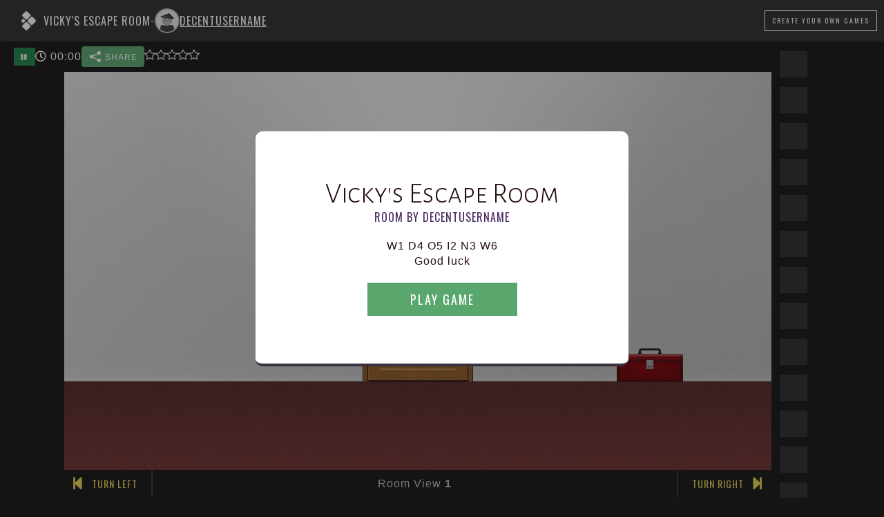

--- FILE ---
content_type: text/html; charset=UTF-8
request_url: https://roomescapemaker.com/u/DecentUsername/vic
body_size: 7892
content:
<!DOCTYPE html>
<html lang="en">
	<head>
		
		<!-- Global site tag (gtag.js) - Google Analytics -->		<!-- <script async src="https://www.googletagmanager.com/gtag/js?id=UA-190024924-1"></script>
		<script>
		window.dataLayer = window.dataLayer || [];
		function gtag(){dataLayer.push(arguments);}
		gtag('js', new Date());
		gtag('config', 'UA-190024924-1');
		</script> -->

		<!-- Global site tag (gtag.js) - Google Analytics GA4 -->		<script async src="https://www.googletagmanager.com/gtag/js?id=G-VDWCDGF89T"></script>
		<script>window.dataLayer = window.dataLayer || [];
		function gtag(){dataLayer.push(arguments);}
		gtag('js', new Date());
		gtag('config', 'G-VDWCDGF89T');
		</script>

		
		<!-- Google Tag Manager -->
		<script>(function(w,d,s,l,i){w[l]=w[l]||[];w[l].push({'gtm.start':
		new Date().getTime(),event:'gtm.js'});var f=d.getElementsByTagName(s)[0],
		j=d.createElement(s),dl=l!='dataLayer'?'&l='+l:'';j.async=true;j.src=
		'https://www.googletagmanager.com/gtm.js?id='+i+dl;f.parentNode.insertBefore(j,f);
		})(window,document,'script','dataLayer','GTM-KCVJJJ8');</script>
		<!-- End Google Tag Manager -->

		<!-- Facebook Pixel Code --><!-- End Facebook Pixel Code -->

		
		<title>Vicky&#039;s Escape Room - Room Escape Game by DecentUsername</title>
		<meta charset="UTF-8">
		<meta name="viewport" content="width=device-width, initial-scale=1.0">
		<meta name="description" content="W1  D4  O5  I2  N3  W6Good luck">
		<meta name="keywords" content="Escape Game, Escape Room, Game Design, Game Editor, Game Maker">
		
		<meta property="og:type" content="game" />
		<meta property="og:title" content="Vicky&#039;s Escape Room" />
		<meta property="og:description" content="W1  D4  O5  I2  N3  W6Good luck" />
		<meta property="og:url" content="https://roomescapemaker.com/u/DecentUsername/vic" />
		<meta property="og:image" content="https://roomescapemaker.com/images/game/screenshot/DecentUsername-vic.jpg" />
		<meta property="og:site_name" content="ROOM ESCAPE MAKER" />

		<meta property="fb:admins" content="629874138" />
		<meta property="fb:app_id" content="416997795823430" />
		
		<meta itemprop="name" content="Vicky&#039;s Escape Room - Room Escape Game by DecentUsername">
		<meta itemprop="description" content="W1  D4  O5  I2  N3  W6Good luck">
		<meta itemprop="image" content="https://roomescapemaker.com/images/game/screenshot/DecentUsername-vic.jpg">

		<link rel="apple-touch-icon" href="https://roomescapemaker.com/apple-touch-icon.png">
		<link rel="icon" type="image/png" sizes="32x32" href="https://roomescapemaker.com/favicon-32x32.png">
		<link rel="icon" type="image/png" sizes="16x16" href="https://roomescapemaker.com/favicon-16x16.png">
		<link rel="manifest" href="https://roomescapemaker.com/site.webmanifest">
		<link rel="sitemap" type="application/xml" title="Sitemap" href="https://roomescapemaker.com/sitemap.xml" />
		<link rel="mask-icon" href="https://roomescapemaker.com/safari-pinned-tab.svg" color="#221f24">
		<meta name="msapplication-TileColor" content="#ffffff">
		<meta name="theme-color" content="#ffffff">
		<link rel="preconnect" href="https://fonts.googleapis.com">
		<link rel="preconnect" href="https://fonts.gstatic.com" crossorigin>
		<link href="https://fonts.googleapis.com/css2?family=Alegreya+Sans+SC:wght@300&family=Oswald:wght@300;400&display=swap" rel="stylesheet">
		<link rel="stylesheet" href="https://roomescapemaker.com/css/font-awesome/all.min.css">
		<link rel="stylesheet" href="https://roomescapemaker.com/css/main-1.71.min.css">
		<link rel="stylesheet" href="https://roomescapemaker.com/css/game-1.27.min.css">
		<script src="https://roomescapemaker.com/js/jquery-3.5.1.min.js"></script>
		<script src="https://roomescapemaker.com/js/jquery-ui.min.js"></script>
		<script src="https://roomescapemaker.com/js/fabric.min.js"></script>
		<script src="https://roomescapemaker.com/js/party.min.js"></script>
		<script src="https://roomescapemaker.com/js/main-1.69.min.js"></script>
		<script src="https://roomescapemaker.com/js/game-1.50.min.js"></script>
	</head>
	<body>
		<!-- Google Tag Manager (noscript) -->
		<noscript><iframe src="https://www.googletagmanager.com/ns.html?id=GTM-KCVJJJ8"
		height="0" width="0" style="display:none;visibility:hidden"></iframe></noscript>
		<!-- End Google Tag Manager (noscript) -->

	
		<script>
			if (	( /MSIE 9/i.test(navigator.userAgent) ) || // It's IE 9
					( /MSIE 10/i.test(navigator.userAgent) ) || // It's IE 10
					( /rv:11.0/i.test(navigator.userAgent) ) || // It's IE 11
					( navigator.userAgent == 'Mozilla/5.0 (Windows NT 6.2; WOW64) AppleWebKit/534.57.2 (KHTML, like Gecko) Version/5.1.7 Safari/534.57.2' ) ) { // Latest Windows Safari Version

				window.location = window.location.origin + "/browser-support";
			}
		</script>
		<header>
			<div class="header-content">
				<div class="header-tab" onclick="$('header').toggleClass('displayed');">
					<i class="icon-up fas fa-chevron-up"></i>
					<i class="icon-down fas fa-chevron-down"></i>
				</div>
				<div class="main-game-info">
					<h1>
						<a href="https://roomescapemaker.com/">
							<img src="https://roomescapemaker.com/images/room-escape-maker-logo-60-white.png" alt="" title="ROOM ESCAPE MAKER" />
						</a>						
					<span id="game-title">Vicky&#039;s Escape Room</span>
					</h1>
					<span>-</span>
					<h2>						<span class="creator-inline-preview">
							<a href="https://roomescapemaker.com/u/DecentUsername">
								<span class="avatar x-small">
									<img alt="DecentUsername" src="https://roomescapemaker.com/images/avatar/2020-first-series/beginner.jpg">
								</span>
								<span class="username-container">DecentUsername</span>
							</a>						</span>
					</h2>
				</div>
				<div class="connection-container">
					<a href="https://roomescapemaker.com/" class='button light transparent'><span>Create<span class="hidden-phone"> Your Own Games</span></span></a>
				</div>
				</div>
			</div>
			<div id="info-container">
				<div class="content">
					<div class="message"></div>
					<div id="game-info">
						<div id="game-meta"><div id="game-sharer"><div class="sharers-content"><div class='text-no-wrap copy-sharer-btn-container resp-sharing-button__link' onclick="copyToClipboard( $(this), 'roomescapemaker.com/u/DecentUsername/vic');" style='display: none;' ><div class="copy-text tooltip resp-sharing-button resp-sharing-button--copy resp-sharing-button--medium"><div class="resp-sharing-button__icon resp-sharing-button__icon--solidcircle"><svg xmlns="https://www.w3.org/2000/svg" x="0px" y="0px" width="100" height="100" viewBox="0 0 30 30"><path d="M 23 3 A 4 4 0 0 0 19 7 A 4 4 0 0 0 19.09375 7.8359375 L 10.011719 12.376953 A 4 4 0 0 0 7 11 A 4 4 0 0 0 3 15 A 4 4 0 0 0 7 19 A 4 4 0 0 0 10.013672 17.625 L 19.089844 22.164062 A 4 4 0 0 0 19 23 A 4 4 0 0 0 23 27 A 4 4 0 0 0 27 23 A 4 4 0 0 0 23 19 A 4 4 0 0 0 19.986328 20.375 L 10.910156 15.835938 A 4 4 0 0 0 11 15 A 4 4 0 0 0 10.90625 14.166016 L 19.988281 9.625 A 4 4 0 0 0 23 11 A 4 4 0 0 0 27 7 A 4 4 0 0 0 23 3 z"></path></svg> SHARE<span class="tooltip-text"><span class="copy-text">Copy To Clipboard</span></span></div></div><div class="copied-text tooltip resp-sharing-button resp-sharing-button--copy resp-sharing-button--medium"><div class="resp-sharing-button__icon resp-sharing-button__icon--solidcircle"><svg xmlns="https://www.w3.org/2000/svg" x="0px" y="0px" width="100" height="100" viewBox="0 0 24 24"><path d="M 19.980469 5.9902344 A 1.0001 1.0001 0 0 0 19.292969 6.2929688 L 9 16.585938 L 5.7070312 13.292969 A 1.0001 1.0001 0 1 0 4.2929688 14.707031 L 8.2929688 18.707031 A 1.0001 1.0001 0 0 0 9.7070312 18.707031 L 20.707031 7.7070312 A 1.0001 1.0001 0 0 0 19.980469 5.9902344 z"></path></svg> COPIED<span class="tooltip-text"><span class="copied-text">Copied To Clipboard</span></span></div></div></div><div class='text-no-wrap browser-sharer-btn-container resp-sharing-button__link' data-sharer-title="Vicky&#039;s Escape Room" data-sharer-text="" data-sharer-url="/u/DecentUsername/vic" onclick="browserShare( $(this), $(this).attr('data-sharer-title'), $(this).attr('data-sharer-text'), $(this).attr('data-sharer-url') );"><div class="resp-sharing-button resp-sharing-button--copy resp-sharing-button--medium"><div class="resp-sharing-button__icon resp-sharing-button__icon--solidcircle"><svg xmlns="https://www.w3.org/2000/svg" x="0px" y="0px" width="100" height="100" viewBox="0 0 30 30"><path d="M 23 3 A 4 4 0 0 0 19 7 A 4 4 0 0 0 19.09375 7.8359375 L 10.011719 12.376953 A 4 4 0 0 0 7 11 A 4 4 0 0 0 3 15 A 4 4 0 0 0 7 19 A 4 4 0 0 0 10.013672 17.625 L 19.089844 22.164062 A 4 4 0 0 0 19 23 A 4 4 0 0 0 23 27 A 4 4 0 0 0 27 23 A 4 4 0 0 0 23 19 A 4 4 0 0 0 19.986328 20.375 L 10.910156 15.835938 A 4 4 0 0 0 11 15 A 4 4 0 0 0 10.90625 14.166016 L 19.988281 9.625 A 4 4 0 0 0 23 11 A 4 4 0 0 0 27 7 A 4 4 0 0 0 23 3 z"></path></svg> SHARE</div></div></div></div></div><div id="game-votes"><span class="stars tooltip "><svg xmlns="https://www.w3.org/2000/svg" width="16" height="16" fill="currentColor" viewBox="0 0 16 16"><path d="M2.866 14.85c-.078.444.36.791.746.593l4.39-2.256 4.389 2.256c.386.198.824-.149.746-.592l-.83-4.73 3.522-3.356c.33-.314.16-.888-.282-.95l-4.898-.696L8.465.792a.513.513 0 0 0-.927 0L5.354 5.12l-4.898.696c-.441.062-.612.636-.283.95l3.523 3.356-.83 4.73zm4.905-2.767-3.686 1.894.694-3.957a.565.565 0 0 0-.163-.505L1.71 6.745l4.052-.576a.525.525 0 0 0 .393-.288L8 2.223l1.847 3.658a.525.525 0 0 0 .393.288l4.052.575-2.906 2.77a.565.565 0 0 0-.163.506l.694 3.957-3.686-1.894a.503.503 0 0 0-.461 0z"/></svg><svg xmlns="https://www.w3.org/2000/svg" width="16" height="16" fill="currentColor" viewBox="0 0 16 16"><path d="M2.866 14.85c-.078.444.36.791.746.593l4.39-2.256 4.389 2.256c.386.198.824-.149.746-.592l-.83-4.73 3.522-3.356c.33-.314.16-.888-.282-.95l-4.898-.696L8.465.792a.513.513 0 0 0-.927 0L5.354 5.12l-4.898.696c-.441.062-.612.636-.283.95l3.523 3.356-.83 4.73zm4.905-2.767-3.686 1.894.694-3.957a.565.565 0 0 0-.163-.505L1.71 6.745l4.052-.576a.525.525 0 0 0 .393-.288L8 2.223l1.847 3.658a.525.525 0 0 0 .393.288l4.052.575-2.906 2.77a.565.565 0 0 0-.163.506l.694 3.957-3.686-1.894a.503.503 0 0 0-.461 0z"/></svg><svg xmlns="https://www.w3.org/2000/svg" width="16" height="16" fill="currentColor" viewBox="0 0 16 16"><path d="M2.866 14.85c-.078.444.36.791.746.593l4.39-2.256 4.389 2.256c.386.198.824-.149.746-.592l-.83-4.73 3.522-3.356c.33-.314.16-.888-.282-.95l-4.898-.696L8.465.792a.513.513 0 0 0-.927 0L5.354 5.12l-4.898.696c-.441.062-.612.636-.283.95l3.523 3.356-.83 4.73zm4.905-2.767-3.686 1.894.694-3.957a.565.565 0 0 0-.163-.505L1.71 6.745l4.052-.576a.525.525 0 0 0 .393-.288L8 2.223l1.847 3.658a.525.525 0 0 0 .393.288l4.052.575-2.906 2.77a.565.565 0 0 0-.163.506l.694 3.957-3.686-1.894a.503.503 0 0 0-.461 0z"/></svg><svg xmlns="https://www.w3.org/2000/svg" width="16" height="16" fill="currentColor" viewBox="0 0 16 16"><path d="M2.866 14.85c-.078.444.36.791.746.593l4.39-2.256 4.389 2.256c.386.198.824-.149.746-.592l-.83-4.73 3.522-3.356c.33-.314.16-.888-.282-.95l-4.898-.696L8.465.792a.513.513 0 0 0-.927 0L5.354 5.12l-4.898.696c-.441.062-.612.636-.283.95l3.523 3.356-.83 4.73zm4.905-2.767-3.686 1.894.694-3.957a.565.565 0 0 0-.163-.505L1.71 6.745l4.052-.576a.525.525 0 0 0 .393-.288L8 2.223l1.847 3.658a.525.525 0 0 0 .393.288l4.052.575-2.906 2.77a.565.565 0 0 0-.163.506l.694 3.957-3.686-1.894a.503.503 0 0 0-.461 0z"/></svg><svg xmlns="https://www.w3.org/2000/svg" width="16" height="16" fill="currentColor" viewBox="0 0 16 16"><path d="M2.866 14.85c-.078.444.36.791.746.593l4.39-2.256 4.389 2.256c.386.198.824-.149.746-.592l-.83-4.73 3.522-3.356c.33-.314.16-.888-.282-.95l-4.898-.696L8.465.792a.513.513 0 0 0-.927 0L5.354 5.12l-4.898.696c-.441.062-.612.636-.283.95l3.523 3.356-.83 4.73zm4.905-2.767-3.686 1.894.694-3.957a.565.565 0 0 0-.163-.505L1.71 6.745l4.052-.576a.525.525 0 0 0 .393-.288L8 2.223l1.847 3.658a.525.525 0 0 0 .393.288l4.052.575-2.906 2.77a.565.565 0 0 0-.163.506l.694 3.957-3.686-1.894a.503.503 0 0 0-.461 0z"/></svg><span class="tooltip-text touch-compatible">Average rating by 0 creator(s)</span></span></div></div>
						<div id="game-timer-container"><div id="game-pause" class="tooltip"><a href="javascript: void(0);" onclick="pauseGame();" class="button"><i class="fas fa-pause"></i></a><span class="tooltip-text">Pause game</span></div></div>
					</div>
				</div>
			</div>
		</header>

		<section id="main-container">
			<div id="main-content">	
				<div id="canvas-wrapper" data-game-creator="DecentUsername" data-game-name="vic">
					<div id="loading"></div>
					<div id="canvas-responsive-wrapper">
						<div id="canvas-game-message"></div>
						<div id="canvas-js-wrapper"></div>
						<div id="canvas-background">
							<div id="canvas-background-wall"></div>
							<div id="canvas-background-floor"></div>
							<div id="canvas-background-image"></div>
						</div>
					</div>
					<div id="game-controls">
						<div id="canvas-direction-left" class="canvas-direction">
							<i onclick="goToCanvasLeft();" class="canvas-arrow fas fa-step-backward"></i>
							<i onclick="moveCanvasDirectionButton(this)" class="canvas-arrow-mover fas fa-arrows-alt-v"></i>
							<span onclick="goToCanvasLeft();" class="legend">Turn Left</span>
						</div>
						<div id="canvas-slider">
							<div id="canvas-slide-left" onclick="goToDirection(-1);" class="canvas-direction control-disabled">
								<i class="canvas-arrow fas fa-caret-left"></i>
								<span class="legend">Go Left</span>
							</div>
							<div id="canvas-view-number"></div>
							<div id="canvas-slide-right" onclick="goToDirection();" class="canvas-direction">
								<i class="canvas-arrow fas fa-caret-right"></i>
								<span class="legend">Go Right</span>
							</div>
						</div>
						<div id="canvas-direction-right" class="canvas-direction">
							<i onclick="moveCanvasDirectionButton(this)" class="canvas-arrow-mover fas fa-arrows-alt-v"></i>
							<i onclick="goToCanvasRight();" class="canvas-arrow fas fa-step-forward"></i>
							<span onclick="goToCanvasRight();" class="legend">Turn Right</span>
						</div>
					</div>
				</div>
				<aside id="inventory">
					<h2>Items</h2>
				</aside>

			</div>
			
			<aside class="sidebar">
				<h2 class="title-container">Advertising</h2>
				<section>
					<div class="advertising">
						<script data-ad-client="ca-pub-8528544385323966" async src="https://pagead2.googlesyndication.com/pagead/js/adsbygoogle.js"></script>
						
						<!-- REM Game Sidebar Vertical -->
						<ins class="adsbygoogle ad-vertical"
							style="display:inline-block;width:300px;height:600px"
							data-ad-client="ca-pub-8528544385323966"
							data-ad-slot="3501727824"></ins>

						<script>
							(adsbygoogle = window.adsbygoogle || []).push({});
						</script>

						<!-- REM Game Sidebar Horizontal -->
						<ins class="adsbygoogle ad-horizontal"
							style="display:inline-block;width:970px;height:250px"
							data-ad-client="ca-pub-8528544385323966"
							data-ad-slot="4592340803"></ins>

						<script>
							(adsbygoogle = window.adsbygoogle || []).push({});
						</script>

						<!-- REM Game Sidebar Square -->
						<ins class="adsbygoogle ad-square"
							style="display:inline-block;width:300px;height:250px"
							data-ad-client="ca-pub-8528544385323966"
							data-ad-slot="3439041237"></ins>

						<script>
							(adsbygoogle = window.adsbygoogle || []).push({});
						</script>
					</div>
				</section>
			</aside></section>
		<div id="popup-container"></div>
		<div id="tooltip-container"><div class="selection"></div><span class="message"></span></div>
		<div id="loader"><script>setInterfaceTranslations("[{\"name\":\"play\",\"m\":\"Play Game\"},{\"name\":\"add-inventory\",\"m\":\"{var1} was added to the inventory.\"},{\"name\":\"game-by\",\"m\":\"Room by {var1}\"},{\"name\":\"1-min\",\"m\":\"1 minute\"},{\"name\":\"more-min\",\"m\":\"{var1} minutes\"},{\"name\":\"escape-time\",\"m\":\"You have {var1} to escape!\"},{\"name\":\"enter-username\",\"m\":\"Enter a player name\"},{\"name\":\"paused\",\"m\":\"Paused\"},{\"name\":\"resume\",\"m\":\"Resume\"},{\"name\":\"restart\",\"m\":\"Restart\"},{\"name\":\"loading-ending\",\"m\":\"Loading <strong>Ending<\\/strong>\"},{\"name\":\"loading-audio\",\"m\":\"Loading <strong>Audio<\\/strong>\"},{\"name\":\"loading-graphics\",\"m\":\"Loading <strong>Graphics<\\/strong>\"},{\"name\":\"saving-info\",\"m\":\"Saving <strong>Information<\\/strong>\"},{\"name\":\"verifying-password\",\"m\":\"<strong>Password<\\/strong> Verification\"},{\"name\":\"username-size-error\",\"m\":\"Please enter at least 3 characters.\"},{\"name\":\"username-char-error\",\"m\":\"Please enter only unaccented Latin letters, digits and spaces.\"},{\"name\":\"username-empty-error\",\"m\":\"Please enter a player name.\"},{\"name\":\"item-selected\",\"m\":\"{var1} <i>Selected<\\/i>\"},{\"name\":\"item-select\",\"m\":\"<i>Click to select<\\/i> {var1}\"},{\"name\":\"remove-inventory\",\"m\":\"{var1} was removed from the inventory.\"},{\"name\":\"wall-view\",\"m\":\"<span>Room View <\\/span>{var1}\"},{\"name\":\"no-interactions\",\"m\":\"No interactions with {var1}\"},{\"name\":\"nothing-happens\",\"m\":\"Nothing happens.\"},{\"name\":\"no-time\",\"m\":\"Time\'s Up\"},{\"name\":\"no-time-sub\",\"m\":\"You ran out of time\"},{\"name\":\"no-time-explanation\",\"m\":\"You needed to escape the room within the given time in order to successfully end the game.\"},{\"name\":\"continue-anyway\",\"m\":\"Continue Anyway\"},{\"name\":\"game-won-title\",\"m\":\"Congratulations!\"},{\"name\":\"game-won-subtitle\",\"m\":\"You escaped! Your time is {var1}\"},{\"name\":\"game-won-time-title\",\"m\":\"Congratulations!\"},{\"name\":\"game-won-time-subtitle\",\"m\":\"You had {var1} to escape. Your time is {var2}\"},{\"name\":\"game-lost-title\",\"m\":\"Congratulations!\"},{\"name\":\"game-lost-subtitle\",\"m\":\"You did not escape in time but you did escape.<br>Your time is {var1}\"},{\"name\":\"create-games\",\"m\":\"Create a room\"},{\"name\":\"play-more\",\"m\":\"Play other games\"},{\"name\":\"continue\",\"m\":\"Continue\"},{\"name\":\"play-again\",\"m\":\"Play again\"},{\"name\":\"invalid-player-name\",\"m\":\"Player name is not valid. Please try a different one.\"},{\"name\":\"complex-player-name\",\"m\":\"Player name must be between 3 and 16 characters and contain only unaccented Latin letters, digits and spaces.\"},{\"name\":\"cookies-title\",\"m\":\"\\ud83c\\udf6a This site uses cookies\"},{\"name\":\"cookies-description\",\"m\":\"ROOM ESCAPE MAKER uses cookies to provide you with a good experience when browsing the website. <br>Essential cookies are needed to save game and account data, as well as for performance and security. Optional cookies are third-party cookies used by <a target=\\\"_blank\\\" href=\\\"https:\\/\\/policies.google.com\\/privacy\\\">Google<\\/a>, <a target=\\\"_blank\\\" href=\\\"https:\\/\\/privacycenter.instagram.com\\/policy\\\">Instagram<\\/a> and <a target=\\\"_blank\\\" href=\\\"https:\\/\\/x.com\\/en\\/privacy\\\">X<\\/a> for social media content display. Google\'s cookies are also used for faster sign-in, traffic analysis and <b>personalization of ads<\\/b> (read <a target=\\\"_blank\\\" href=\\\"https:\\/\\/policies.google.com\\/technologies\\/partner-sites\\\">Google\'s Privacy & Terms<\\/a>). <br>Do you accept these cookies and the processing of personal data involved?\"},{\"name\":\"cookies-accept\",\"m\":\"Accept All\"},{\"name\":\"cookies-more-info\",\"m\":\"More about cookies\"},{\"name\":\"voted\",\"m\":\"Thank you for rating this game.\"},{\"name\":\"flagged\",\"m\":\"This game was flagged as offensive or spam.\"},{\"name\":\"unflagged\",\"m\":\"The flag was removed.\"},{\"name\":\"pause\",\"m\":\"Pause game\"},{\"name\":\"password-needed\",\"m\":\"Please enter the password to play the game\"},{\"name\":\"password-access\",\"m\":\"Access password\"},{\"name\":\"ok\",\"m\":\"Ok\"},{\"name\":\"cancel\",\"m\":\"Cancel\"},{\"name\":\"invalid-password\",\"m\":\"Invalid password\"},{\"name\":\"unflag-game\",\"m\":\"This game is flagged as inappropriate.<br><span><b>Unflag game<\\/b> if it\'s family-friendly.<\\/span>\"},{\"name\":\"flag-game\",\"m\":\"<b>Flag game as inappropriate<\\/b><br>Please do this only if the game is offensive or spam.\"},{\"name\":\"average-rating\",\"m\":\"Average rating by {var1} creator(s)\"},{\"name\":\"rating-lvl1\",\"m\":\"\\ud83d\\ude41 Rate game as not fun\"},{\"name\":\"rating-lvl2\",\"m\":\"\\ud83d\\ude36 Rate game as unimpressive\"},{\"name\":\"rating-lvl3\",\"m\":\"\\ud83d\\ude42 Rate game as all right\"},{\"name\":\"rating-lvl4\",\"m\":\"\\ud83d\\ude03 Rate game as good\"},{\"name\":\"rating-lvl5\",\"m\":\"\\ud83d\\ude0d Rate game as awesome\"},{\"name\":\"share\",\"m\":\"SHARE\"},{\"name\":\"copy-clipboard\",\"m\":\"Copy To Clipboard\"},{\"name\":\"copied\",\"m\":\"COPIED\"},{\"name\":\"copied-clipboard\",\"m\":\"Copied To Clipboard\"},{\"name\":\"direct-share\",\"m\":\"Direct share on {var1}\"},{\"name\":\"social-sharing-time\",\"m\":\"Escaped in {var1}\"},{\"name\":\"loading-error\",\"m\":\"Error loading content\"},{\"name\":\"loading-error-content\",\"m\":\"Connection with server is too slow. It was not possible to load the required content. <br>Please reload the game or try again later.\"},{\"name\":\"reload\",\"m\":\"Reload\"},{\"name\":\"playing-as\",\"m\":\"You\'re playing as \"},{\"name\":\"logout\",\"m\":\"Logout\"},{\"name\":\"by\",\"m\":\"By\"},{\"name\":\"items\",\"m\":\"Items\"},{\"name\":\"turn-left\",\"m\":\"Turn Left\"},{\"name\":\"go-left\",\"m\":\"Go Left\"},{\"name\":\"go-right\",\"m\":\"Go Right\"},{\"name\":\"turn-right\",\"m\":\"Turn Right\"},{\"name\":\"comments\",\"m\":\"Comments\"},{\"name\":\"game-exchange\",\"m\":\"Exchange About The Game\"},{\"name\":\"loading\",\"m\":\"Loading\"},{\"name\":\"ending-success-1\",\"m\":\"I\'m so good \\ud83d\\ude0e\"},{\"name\":\"ending-success-2\",\"m\":\"Crushed it!\"},{\"name\":\"ending-success-3\",\"m\":\"One more successful escape\"},{\"name\":\"ending-success-4\",\"m\":\"Puzzle master \\ud83c\\udfc6\"},{\"name\":\"ending-success-5\",\"m\":\"Can\'t be contained\"},{\"name\":\"ending-generic-1\",\"m\":\"I just clicked everywhere \\ud83d\\ude02\"},{\"name\":\"ending-generic-2\",\"m\":\"My brain hurts \\ud83e\\udd2f\"},{\"name\":\"ending-generic-3\",\"m\":\"Did I really escape?\"},{\"name\":\"ending-generic-4\",\"m\":\"I don\'t get out much\"},{\"name\":\"ending-generic-5\",\"m\":\"What\'s your time? \\ud83d\\udc40\"},{\"name\":\"ending-generic-6\",\"m\":\"Can you escape? \\ud83d\\udd12\"},{\"name\":\"ending-generic-7\",\"m\":\"Your turn!\"},{\"name\":\"ending-generic-8\",\"m\":\"It was easy \\ud83d\\ude01\"},{\"name\":\"ending-generic-9\",\"m\":\"It wasn\'t easy \\ud83d\\ude05\"},{\"name\":\"ending-generic-10\",\"m\":\"Can you do better?\"},{\"name\":\"ending-failure-1\",\"m\":\"I\'m confused \\ud83d\\ude35\\u200d\\ud83d\\udcab\"},{\"name\":\"ending-failure-2\",\"m\":\"At least I escaped\"},{\"name\":\"ending-failure-3\",\"m\":\"Almost in time \\ud83d\\ude1d\"},{\"name\":\"ending-failure-4\",\"m\":\"So close!\"},{\"name\":\"ending-failure-5\",\"m\":\"1 more minute, please\"},{\"name\":\"ending-success-6\",\"m\":\"Escape this room \\u2714\\ufe0f\"},{\"name\":\"ending-success-7\",\"m\":\"I got lucky\"},{\"name\":\"ending-success-8\",\"m\":\"Another one in the can\"},{\"name\":\"ending-success-9\",\"m\":\"Like a boss!\"},{\"name\":\"ending-success-10\",\"m\":\"Genius for hire\"},{\"name\":\"cookies-accept-essential\",\"m\":\"Only essential cookies\"},{\"name\":\"favorited\",\"m\":\"The game was added to your favorites.\"},{\"name\":\"unfavorited\",\"m\":\"The game was removed from your favorites.\"},{\"name\":\"favorite-game\",\"m\":\"Add to favorites\"},{\"name\":\"unfavorite-game\",\"m\":\"Remove from favorites\"},{\"name\":\"see-more-games\",\"m\":\"See all rooms\"},{\"name\":\"play-random-game\",\"m\":\"Enter random room\"},{\"name\":\"cookies-privacy\",\"m\":\"More about your privacy\"},{\"name\":\"support\",\"m\":\"Support\"},{\"name\":\"platform-support\",\"m\":\"Support the platform\"}]"); </script><script>setInGameTranslations('{}'); </script><script>var itemLibraryName = 'welcome-home'; setGame( '{"timer":0,"bg":"default","wallColor":"#ffffff","floorColor":"#963131","language":"en","layout":"default","linkDarkColor":"#222222","linkLightColor":"#bbbbbb"}', '[{\"id\":26,\"x\":1000,\"y\":480,\"vn\":1,\"a\":0,\"n\":\"toolbox-open\",\"w\":\"120\",\"h\":\"80\",\"t\":\"Toolbox\",\"f\":\"png\",\"ln\":\"lemme-escape\",\"lt\":\"Lemme Escape\",\"r\":1,\"p\":0,\"ch\":\"default\"},{\"id\":7,\"ch\":\"bb8846\",\"x\":540,\"y\":140,\"vn\":1,\"oC\":{\"msg\":\"It\'s locked.\"},\"n\":\"door-paneled\",\"w\":\"200\",\"h\":\"420\",\"t\":\"Door\",\"f\":\"png\",\"ln\":\"default\",\"lt\":\"Welcome Home\",\"r\":1,\"p\":0},{\"id\":15,\"x\":680,\"y\":340,\"vn\":1,\"oCHo\":{\"what\":\"16-1\",\"end\":1},\"n\":\"door-handle-euro\",\"w\":\"60\",\"h\":\"60\",\"t\":\"Door Handle\",\"f\":\"png\",\"ln\":\"default\",\"lt\":\"Welcome Home\",\"r\":1,\"p\":0,\"ch\":\"default\"},{\"id\":16,\"p\":143,\"ch\":\"8c742a\",\"x\":1030,\"y\":490,\"vn\":1,\"oC\":{\"add\":\"16-1\",\"hide\":[\"16-1\"]},\"a\":0,\"n\":\"key-bit-vertical\",\"w\":\"20\",\"h\":\"40\",\"t\":\"Key\",\"f\":\"png\",\"ln\":\"default\",\"lt\":\"Welcome Home\",\"r\":1},{\"id\":95,\"ch\":\"v-text-eae541\",\"x\":1060,\"y\":480,\"vn\":1,\"oC\":{\"msg\":\"Well done!\"},\"a\":0,\"n\":\"sticky-note\",\"w\":\"60\",\"h\":\"60\",\"t\":\"Sticky Note\",\"f\":\"png\",\"ln\":\"lemme-escape\",\"lt\":\"Lemme Escape\",\"r\":1,\"p\":0},{\"id\":25,\"x\":1000,\"y\":500,\"vn\":1,\"oC\":{\"ask\":\"VIC\",\"show\":[\"16-1\",\"95-1\",\"26-1\"],\"hide\":[\"25-1\"]},\"n\":\"toolbox\",\"w\":\"120\",\"h\":\"60\",\"t\":\"Toolbox\",\"f\":\"png\",\"ln\":\"lemme-escape\",\"lt\":\"Lemme Escape\",\"r\":1,\"p\":0,\"ch\":\"default\"},{\"id\":93,\"x\":210,\"y\":420,\"vn\":2,\"n\":\"tv-stand\",\"w\":\"420\",\"h\":\"140\",\"t\":\"Tv Stand\",\"f\":\"png\",\"ln\":\"default\",\"lt\":\"Welcome Home\",\"r\":1,\"p\":0,\"ch\":\"default\"},{\"id\":17,\"x\":970,\"y\":100,\"vn\":2,\"n\":\"window-hung\",\"w\":\"160\",\"h\":\"220\",\"t\":\"Window\",\"f\":\"png\",\"ln\":\"default\",\"lt\":\"Welcome Home\",\"r\":1,\"p\":0,\"ch\":\"default\"},{\"id\":95,\"ch\":\"v-text-cf5763\",\"x\":1040,\"y\":130,\"vn\":2,\"r\":2,\"oC\":{\"give\":\"3!!\"},\"n\":\"sticky-note\",\"w\":\"60\",\"h\":\"60\",\"t\":\"Sticky Note\",\"f\":\"png\",\"ln\":\"lemme-escape\",\"lt\":\"Lemme Escape\",\"p\":0},{\"id\":19,\"ch\":\"8d070a\",\"x\":720,\"y\":360,\"vn\":2,\"n\":\"sofa-lawson\",\"w\":\"480\",\"h\":\"200\",\"t\":\"Sofa\",\"f\":\"png\",\"ln\":\"default\",\"lt\":\"Welcome Home\",\"r\":1,\"p\":0},{\"id\":126,\"x\":270,\"y\":220,\"vn\":2,\"oCHo\":{\"what\":\"127-1\",\"msg\":\"Something weird happened.\",\"show\":[\"406-1\"]},\"n\":\"tv\",\"w\":\"300\",\"h\":\"200\",\"t\":\"Tv\",\"f\":\"png\",\"ln\":\"default\",\"lt\":\"Welcome Home\",\"r\":1,\"p\":0,\"ch\":\"default\"},{\"id\":99,\"ch\":\"4c3225\",\"x\":1010,\"y\":350,\"vn\":2,\"n\":\"cushion-facing-front-torn\",\"w\":\"100\",\"h\":\"120\",\"t\":\"Torn Cushion\",\"f\":\"png\",\"ln\":\"default\",\"lt\":\"Welcome Home\",\"r\":1,\"p\":0},{\"id\":107,\"x\":370,\"y\":490,\"vn\":2,\"oC\":{\"add\":\"107-1\",\"hide\":[\"107-1\"]},\"n\":\"hammer\",\"w\":\"80\",\"h\":\"40\",\"t\":\"Hammer\",\"f\":\"png\",\"ln\":\"lemme-escape\",\"lt\":\"Lemme Escape\",\"r\":1,\"p\":0,\"ch\":\"default\"},{\"id\":13,\"p\":14,\"ch\":\"4c3225\",\"x\":780,\"y\":380,\"vn\":2,\"n\":\"cushion-facing-sideways\",\"w\":\"60\",\"h\":\"100\",\"t\":\"Cushion\",\"f\":\"png\",\"ln\":\"default\",\"lt\":\"Welcome Home\",\"r\":1},{\"id\":94,\"x\":1030,\"y\":390,\"vn\":2,\"oC\":{\"add\":\"94-1\",\"hide\":[\"94-1\"]},\"n\":\"magnifying-glass\",\"w\":\"60\",\"h\":\"40\",\"t\":\"Magnifying Glass\",\"f\":\"png\",\"ln\":\"lemme-escape\",\"lt\":\"Lemme Escape\",\"r\":1,\"p\":0,\"ch\":\"default\"},{\"id\":127,\"x\":380,\"y\":440,\"vn\":2,\"oC\":{\"give\":\"NEED2\"},\"oCHo\":{\"what\":\"129-2\",\"add\":\"127-1\",\"hide\":[\"127-1\"]},\"n\":\"remote\",\"w\":\"60\",\"h\":\"20\",\"t\":\"Remote\",\"f\":\"png\",\"ln\":\"default\",\"lt\":\"Welcome Home\",\"r\":1,\"p\":0,\"ch\":\"default\"},{\"id\":87,\"x\":350,\"y\":480,\"vn\":2,\"oCHo\":{\"what\":\"24-2\",\"remove\":\"24-2\",\"hide\":[\"87-1\"]},\"oC\":{\"msg\":\"You need a key to open this.\"},\"n\":\"drawer\",\"w\":\"140\",\"h\":\"80\",\"t\":\"Drawer\",\"f\":\"png\",\"ln\":\"default\",\"lt\":\"Welcome Home\",\"r\":1,\"p\":0,\"ch\":\"default\"},{\"id\":13,\"ch\":\"4c3225\",\"x\":1010,\"y\":350,\"vn\":2,\"oC\":{\"msg\":\"There\'s maybe something to do here.\"},\"oCHo\":{\"what\":\"106-1\",\"remove\":\"106-1\",\"show\":[\"99-1\"],\"hide\":[\"13-2\",\"106-1\"]},\"r\":2,\"n\":\"cushion-facing-front\",\"w\":\"100\",\"h\":\"120\",\"t\":\"Cushion\",\"f\":\"png\",\"ln\":\"default\",\"lt\":\"Welcome Home\",\"p\":0},{\"id\":127,\"x\":380,\"y\":440,\"vn\":2,\"r\":2,\"oCHo\":{\"what\":\"129-1\",\"remove\":\"129-1\",\"show\":[\"127-1\"],\"hide\":[\"127-2\",\"129-1\"]},\"oC\":{\"msg\":\"It\'s not working.\"},\"n\":\"remote\",\"w\":\"60\",\"h\":\"20\",\"t\":\"Remote\",\"f\":\"png\",\"ln\":\"default\",\"lt\":\"Welcome Home\",\"p\":0,\"ch\":\"default\"},{\"id\":87,\"x\":350,\"y\":420,\"vn\":2,\"r\":2,\"oCHo\":{\"what\":\"24-1\",\"remove\":\"24-1\",\"show\":[\"127-1\"],\"hide\":[\"87-2\"]},\"oC\":{\"msg\":\"You need a key to open this.\"},\"n\":\"drawer\",\"w\":\"140\",\"h\":\"80\",\"t\":\"Drawer\",\"f\":\"png\",\"ln\":\"default\",\"lt\":\"Welcome Home\",\"p\":0,\"ch\":\"default\"},{\"id\":27,\"x\":240,\"y\":60,\"vn\":3,\"a\":0,\"oCHo\":{\"what\":\"13-2\",\"remove\":\"129-1\"},\"n\":\"bookcase\",\"w\":\"280\",\"h\":\"500\",\"t\":\"Bookcase\",\"f\":\"png\",\"ln\":\"default\",\"lt\":\"Welcome Home\",\"r\":1,\"p\":0,\"ch\":\"default\"},{\"id\":106,\"x\":410,\"y\":370,\"vn\":3,\"oC\":{\"add\":\"106-1\",\"hide\":[\"106-1\"]},\"a\":0,\"n\":\"scissors\",\"w\":\"60\",\"h\":\"40\",\"t\":\"Scissors\",\"f\":\"png\",\"ln\":\"lemme-escape\",\"lt\":\"Lemme Escape\",\"r\":1,\"p\":0,\"ch\":\"default\"},{\"id\":129,\"x\":290,\"y\":270,\"vn\":3,\"a\":0,\"oC\":{\"add\":\"129-1\",\"hide\":[\"129-1\"]},\"n\":\"battery-vertical\",\"w\":\"20\",\"h\":\"20\",\"t\":\"Battery\",\"f\":\"png\",\"ln\":\"default\",\"lt\":\"Welcome Home\",\"r\":1,\"p\":0,\"ch\":\"default\"},{\"id\":139,\"x\":420,\"y\":220,\"vn\":3,\"a\":0,\"oCHo\":{\"what\":\"94-1\",\"remove\":\"94-1\",\"show\":[\"95-3\"]},\"n\":\"book-collection\",\"w\":\"100\",\"h\":\"80\",\"t\":\"Book Collection\",\"f\":\"png\",\"ln\":\"default\",\"lt\":\"Welcome Home\",\"r\":1,\"p\":0,\"ch\":\"default\"},{\"id\":267,\"x\":440,\"y\":100,\"vn\":3,\"a\":0,\"n\":\"books-random\",\"w\":\"80\",\"h\":\"80\",\"t\":\"Books\",\"f\":\"png\",\"ln\":\"default\",\"lt\":\"Welcome Home\",\"r\":1,\"p\":0,\"ch\":\"default\"},{\"id\":139,\"x\":250,\"y\":340,\"vn\":3,\"r\":2,\"a\":0,\"n\":\"book-collection\",\"w\":\"100\",\"h\":\"80\",\"t\":\"Book Collection\",\"f\":\"png\",\"ln\":\"default\",\"lt\":\"Welcome Home\",\"p\":0,\"ch\":\"default\"},{\"id\":267,\"x\":440,\"y\":460,\"vn\":3,\"r\":2,\"a\":0,\"n\":\"books-random\",\"w\":\"80\",\"h\":\"80\",\"t\":\"Books\",\"f\":\"png\",\"ln\":\"default\",\"lt\":\"Welcome Home\",\"p\":0,\"ch\":\"default\"},{\"id\":266,\"x\":270,\"y\":520,\"vn\":3,\"a\":0,\"n\":\"books-lying-down\",\"w\":\"100\",\"h\":\"20\",\"t\":\"Book\",\"f\":\"png\",\"ln\":\"default\",\"lt\":\"Welcome Home\",\"r\":1,\"p\":0,\"ch\":\"default\"},{\"id\":266,\"x\":280,\"y\":160,\"vn\":3,\"r\":2,\"a\":0,\"n\":\"books-lying-down\",\"w\":\"100\",\"h\":\"20\",\"t\":\"Book\",\"f\":\"png\",\"ln\":\"default\",\"lt\":\"Welcome Home\",\"p\":0,\"ch\":\"default\"},{\"id\":137,\"x\":340,\"y\":340,\"vn\":3,\"a\":0,\"n\":\"book\",\"w\":\"20\",\"h\":\"80\",\"t\":\"Book\",\"f\":\"png\",\"ln\":\"default\",\"lt\":\"Welcome Home\",\"r\":1,\"p\":0,\"ch\":\"default\"},{\"id\":21,\"x\":630,\"y\":360,\"vn\":3,\"oC\":{\"ask\":\"BOOH\",\"show\":[\"110-1\"],\"hide\":[\"21-1\"]},\"n\":\"chair-lawson\",\"w\":\"300\",\"h\":\"200\",\"t\":\"Chair\",\"f\":\"png\",\"ln\":\"default\",\"lt\":\"Welcome Home\",\"r\":1,\"p\":0,\"ch\":\"default\"},{\"id\":101,\"x\":960,\"y\":100,\"vn\":3,\"oC\":{\"msg\":\"Nothing you can do for now.\"},\"n\":\"window-casement\",\"w\":\"240\",\"h\":\"240\",\"t\":\"Window\",\"f\":\"png\",\"ln\":\"default\",\"lt\":\"Welcome Home\",\"r\":1,\"p\":0,\"ch\":\"default\"},{\"id\":95,\"ch\":\"v-text-a075df\",\"x\":430,\"y\":230,\"vn\":3,\"r\":3,\"oC\":{\"give\":\"M+A+T+H\"},\"a\":0,\"n\":\"sticky-note\",\"w\":\"60\",\"h\":\"60\",\"t\":\"Sticky Note\",\"f\":\"png\",\"ln\":\"lemme-escape\",\"lt\":\"Lemme Escape\",\"p\":0},{\"id\":110,\"x\":740,\"y\":370,\"vn\":3,\"a\":0,\"oC\":{\"add\":\"110-1\",\"hide\":[\"110-1\"]},\"n\":\"crowbar\",\"w\":\"60\",\"h\":\"160\",\"t\":\"Crowbar\",\"f\":\"png\",\"ln\":\"lemme-escape\",\"lt\":\"Lemme Escape\",\"r\":1,\"p\":0,\"ch\":\"default\"},{\"id\":91,\"x\":240,\"y\":60,\"vn\":3,\"oC\":{\"ask\":\"720\",\"show\":[\"129-1\",\"139-1\",\"139-2\",\"137-1\",\"27-1\",\"266-1\",\"266-2\",\"267-1\",\"267-2\",\"106-1\"],\"hide\":[\"91-1\"]},\"n\":\"bookcase-door-glass\",\"w\":\"280\",\"h\":\"500\",\"t\":\"Glass Door\",\"f\":\"png\",\"ln\":\"default\",\"lt\":\"Welcome Home\",\"r\":1,\"p\":0,\"ch\":\"default\"},{\"id\":136,\"x\":240,\"y\":420,\"vn\":4,\"a\":0,\"n\":\"safe-large-open\",\"w\":\"120\",\"h\":\"140\",\"t\":\"Safe\",\"f\":\"png\",\"ln\":\"lemme-escape\",\"lt\":\"Lemme Escape\",\"r\":1,\"p\":0,\"ch\":\"default\"},{\"id\":406,\"ch\":\"v-booh\",\"x\":550,\"y\":160,\"vn\":4,\"oC\":{\"msg\":\"Pay attention to this.\"},\"a\":0,\"oCHo\":{\"what\":\"110-1\",\"remove\":\"110-1\",\"show\":[\"95-4\",\"95-5\"],\"hide\":[\"406-1\"]},\"n\":\"inside-papers-poster\",\"w\":\"140\",\"h\":\"200\",\"t\":\"Poster\",\"f\":\"png\",\"ln\":\"inside-papers\",\"lt\":\"InsidePapers\",\"r\":1,\"p\":0},{\"id\":24,\"x\":300,\"y\":480,\"vn\":4,\"a\":0,\"oC\":{\"add\":\"24-1\",\"hide\":[\"24-1\"]},\"n\":\"key-small\",\"w\":\"20\",\"h\":\"20\",\"t\":\"Key\",\"f\":\"png\",\"ln\":\"default\",\"lt\":\"Welcome Home\",\"r\":1,\"p\":0,\"ch\":\"default\"},{\"id\":129,\"x\":900,\"y\":510,\"vn\":4,\"r\":2,\"a\":0,\"oC\":{\"add\":\"129-2\",\"hide\":[\"129-2\"]},\"n\":\"battery-vertical\",\"w\":\"20\",\"h\":\"20\",\"t\":\"Battery\",\"f\":\"png\",\"ln\":\"default\",\"lt\":\"Welcome Home\",\"p\":0,\"ch\":\"default\"},{\"id\":405,\"x\":840,\"y\":440,\"vn\":4,\"oC\":{\"msg\":\"It\'s very fragile.\"},\"oCHo\":{\"what\":\"107-1\",\"remove\":\"107-1\",\"show\":[\"129-2\"],\"hide\":[\"405-1\"]},\"n\":\"storage-box\",\"w\":\"140\",\"h\":\"120\",\"t\":\"Storage Box\",\"f\":\"png\",\"ln\":\"default\",\"lt\":\"Welcome Home\",\"r\":1,\"p\":0,\"ch\":\"default\"},{\"id\":95,\"ch\":\"v-text-fda5a4\",\"x\":610,\"y\":240,\"vn\":4,\"r\":4,\"oC\":{\"give\":\"THISWEBSIT\",\"show\":[\"95-5\"]},\"a\":0,\"n\":\"sticky-note\",\"w\":\"60\",\"h\":\"60\",\"t\":\"Sticky Note\",\"f\":\"png\",\"ln\":\"lemme-escape\",\"lt\":\"Lemme Escape\",\"p\":0},{\"id\":95,\"ch\":\"v-text-fda5a4\",\"x\":610,\"y\":290,\"vn\":4,\"r\":5,\"a\":0,\"oC\":{\"give\":\"3LETTERS\"},\"n\":\"sticky-note\",\"w\":\"60\",\"h\":\"60\",\"t\":\"Sticky Note\",\"f\":\"png\",\"ln\":\"lemme-escape\",\"lt\":\"Lemme Escape\",\"p\":0},{\"id\":24,\"x\":320,\"y\":460,\"vn\":4,\"r\":2,\"oC\":{\"add\":\"24-2\",\"hide\":[\"24-2\"]},\"n\":\"key-small\",\"w\":\"20\",\"h\":\"20\",\"t\":\"Key\",\"f\":\"png\",\"ln\":\"default\",\"lt\":\"Welcome Home\",\"p\":0,\"ch\":\"default\"},{\"id\":133,\"x\":260,\"y\":420,\"vn\":4,\"oC\":{\"ask\":\"42\",\"show\":[\"24-1\",\"24-2\",\"136-1\"],\"hide\":[\"133-1\"]},\"n\":\"safe-large\",\"w\":\"100\",\"h\":\"140\",\"t\":\"Safe\",\"f\":\"png\",\"ln\":\"lemme-escape\",\"lt\":\"Lemme Escape\",\"r\":1,\"p\":0,\"ch\":\"default\"}]' ); </script><script>displayGameIntroPopup( '<h1>Vicky&#039;s Escape Room</h1><h2>Room by DecentUsername</h2><p>W1  D4  O5  I2  N3  W6<br />Good luck</p><div class=\'cta-container\'><a class=\'button x-large primary\' href=\'javascript: void(0);\' onclick=\'startGame();\'><span>Play Game</span></a></div>' ); </script></div>

		
		<footer>
			<div class="room-escape-maker-logo">
				<a href="https://roomescapemaker.com/"><img src="https://roomescapemaker.com/images/room-escape-maker-logo-240-white.png" alt="" title="ROOM ESCAPE MAKER" /></a>
			</div>
			<ul>
				<li><a class="default" href="https://roomescapemaker.com/shop" title="Shop">Shop</a>&nbsp;|</li>
				<li><a class="default" href="https://roomescapemaker.com/games" title="Public Games">Games</a>&nbsp;|</li>
				<li><a class="default" href="https://roomescapemaker.com/tutorial">Tutorial</a>&nbsp;|</li>
				<li><a class="default" href="https://roomescapemaker.com/faq" title="Frequently Asked Questions">FAQ</a>&nbsp;|</li>
				<li><a class="default" href="https://roomescapemaker.com/about">About</a>&nbsp;|</li>
				<li><a class="default" href="https://roomescapemaker.com/legal">Legal Details</a>&nbsp;|</li>
				<li><a class="default" href="https://roomescapemaker.com/privacy" title="Privacy Policy">Privacy</a>&nbsp;|</li>
				<li><a class="default" href="https://roomescapemaker.com/cookies" title="Use Of Cookies">Cookies</a>&nbsp;|</li>
				<li><a class="default" href="https://roomescapemaker.com/terms">Terms and Conditions</a>&nbsp;|</li>
				<li><a class="default" href="https://roomescapemaker.com/terms-of-sale">Terms of Sale</a></li>
			</ul>
			<p>
				2026 - ROOM ESCAPE MAKER
			</p>
		</footer>
</body>
</html>

--- FILE ---
content_type: text/html; charset=utf-8
request_url: https://www.google.com/recaptcha/api2/aframe
body_size: 149
content:
<!DOCTYPE HTML><html><head><meta http-equiv="content-type" content="text/html; charset=UTF-8"></head><body><script nonce="g6tJD7aHTQ4j9eJEB25nIw">/** Anti-fraud and anti-abuse applications only. See google.com/recaptcha */ try{var clients={'sodar':'https://pagead2.googlesyndication.com/pagead/sodar?'};window.addEventListener("message",function(a){try{if(a.source===window.parent){var b=JSON.parse(a.data);var c=clients[b['id']];if(c){var d=document.createElement('img');d.src=c+b['params']+'&rc='+(localStorage.getItem("rc::a")?sessionStorage.getItem("rc::b"):"");window.document.body.appendChild(d);sessionStorage.setItem("rc::e",parseInt(sessionStorage.getItem("rc::e")||0)+1);localStorage.setItem("rc::h",'1768377804216');}}}catch(b){}});window.parent.postMessage("_grecaptcha_ready", "*");}catch(b){}</script></body></html>

--- FILE ---
content_type: text/css
request_url: https://roomescapemaker.com/css/game-1.27.min.css
body_size: 5378
content:
body{background-color:var(--rem-faded-darker)}#tooltip-container.active.empty-message{min-width:100px;min-height:100px;display:flex;align-items:center;justify-content:center;margin-left:-20px;margin-top:20px}header{background-color:var(--rem-faded-darker)}.pro-layout header{border-top:none}header .header-content,header:not(.simplified) .header-content{display:flex;align-items:stretch;justify-content:space-between;flex-wrap:inherit;height:60px}.small-header header .header-content{height:44px}.no-sidebar header .header-content,.pro-layout header .header-content{max-width:1380px}header .header-tab{display:none}header .main-game-info{display:flex;width:100%;align-items:center;color:#fff;background-color:var(--rem-faded-dark);padding:10px 20px;gap:10px}.pro-layout header .main-game-info:last-child{justify-content:center}header h1{display:inline;font-family:Oswald,Arial,Verdana,Sans-Serif;font-weight:400;font-size:16px;line-height:22px;white-space:nowrap;text-transform:uppercase;letter-spacing:1px;margin-bottom:0}header .main-game-info h1 a{position:relative;top:1px;margin-right:20px;text-decoration:none;width:18px;height:18px;display:inline-block;position:relative}header .main-game-info h1 a img{width:40px;height:40px;position:absolute;top:-10px}header h2{display:inline-flex;margin-bottom:0;color:#fff;white-space:nowrap;align-items:center;gap:10px}header h2 a{color:#fff}header .connection-container{width:300px;min-width:300px;align-items:center;justify-content:flex-end;padding:10px;background-color:var(--rem-faded-dark)}.no-sidebar header .connection-container,.pro-layout header .connection-container{width:auto;min-width:inherit;justify-content:center}header .profile-container{width:300px;min-width:300px;padding:10px 20px;justify-content:flex-end;height:60px;min-height:60px;order:inherit;border:none;background-color:var(--rem-faded-dark)}.small-header header .profile-container{height:44px;min-height:44px}header .profile-information{padding-left:0}header .creator-inline-preview{gap:10px}header .creator-inline-preview .certified-icon{margin-bottom:-1px}header #info-container{z-index:3;background-color:#fff0}.no-sidebar header #info-container .content,.pro-layout header #info-container .content{width:100%;left:-50px;max-width:1280px}header #game-info{display:flex;align-items:center;justify-content:space-between;width:100%;height:44px;color:#fff;letter-spacing:1px;white-space:nowrap;overflow:hidden;text-overflow:ellipsis;gap:20px;padding-left:20px;box-sizing:border-box}.no-sidebar header #game-info,.pro-layout header #game-info{padding-right:20px}header #game-meta,header #game-timer-container{display:flex;align-items:center;gap:10px}header #game-meta{width:100%}.no-sidebar header #game-meta,.pro-layout header #game-meta{width:auto}header #game-meta:empty,header #game-timer-container:empty{display:none}header #info-container #game-meta .button,header #info-container #game-timer-container .button{margin-right:0}header #game-timer.negative{color:var(--rem-error)}@media (max-width:1740px){header .header-content{max-width:1380px}header .connection-container{width:auto;min-width:inherit;justify-content:center}header .profile-container{width:auto;min-width:inherit;overflow:visible}header #info-container{max-width:1380px;margin:0 auto}header #info-container .content{width:calc(100% - 100px);left:0;margin:0}.no-sidebar header #info-container .content,.pro-layout header #info-container .content{left:0;margin:0}header #info-container .message{position:fixed;z-index:1}}@media (max-width:1420px){header #game-meta{width:auto}header #game-info{justify-content:flex-start}header #game-pause,header #game-timer-container{order:-1}}@media (max-width:1280px){header.tabbed{position:relative}header .header-content{background-color:var(--rem-faded-dark)}header.tabbed .header-content{position:relative;z-index:7;top:-1px;margin-top:-60px;transition:transform 0.4s;border-bottom:1px solid var(--rem-faded-darker)}.small-header header.tabbed .header-content{margin-top:-44px}header.tabbed.displayed .header-content{transform:translate(0,60px)}.small-header header.tabbed.displayed .header-content{transform:translate(0,44px)}header .main-game-info{overflow:hidden}header .main-game-info:not(:last-child){width:calc(100% - 70px)}header h1{display:block;line-height:40px;overflow:hidden;text-overflow:ellipsis}header #info-container .content,.no-sidebar header #info-container .content,.pro-layout header #info-container .content{max-width:100%;width:calc(100% - 70px)}header.tabbed #info-container .content{width:100%}header .connection-container{order:0;height:auto;padding:10px}header .profile-container .username-container,header .profile-container .certified-icon{display:none}header.tabbed .header-tab{display:block;position:absolute;left:50%;width:80px;height:20px;margin-left:-40px;top:100%;background-color:var(--rem-faded-dark);color:#fff;border-left:2px solid var(--rem-faded-darker);border-right:2px solid var(--rem-faded-darker);border-bottom:2px solid var(--rem-faded-darker);border-bottom-left-radius:10px;border-bottom-right-radius:10px;cursor:pointer}header.tabbed .header-tab .icon-down,header.tabbed .header-tab .icon-up{margin:auto;text-align:center;font-size:12px;line-height:20px}header.tabbed .header-tab .icon-up,header.tabbed.displayed .header-tab .icon-down{display:none}header.tabbed .header-tab .icon-down,header.tabbed.displayed .header-tab .icon-up{display:block}}@media (max-width:768px){.pro-layout header .main-game-info{justify-content:flex-start}header .main-game-info>span,header .main-game-info h2{display:none}header #info-container{height:44px}#notification{height:44px;padding:5px 48px 5px 20px}#notification .notification-close-button{top:14px}header #game-info{flex-wrap:wrap;height:auto}body header #game-sharer,body header #game-votes{display:none}}#main-container{display:grid;grid-template-columns:1380px 400px;grid-template-rows:span span;grid-template-areas:"content sidebar" "following sidebar";flex-wrap:wrap;justify-content:flex-start}.no-sidebar #main-container,.pro-layout #main-container{max-width:1380px}#main-content{display:flex;width:1380px;flex-wrap:wrap;padding-right:0;align-content:flex-start;justify-content:center;grid-area:content}.screen-effect{background:#fff0;position:absolute;top:0;left:0;width:100%;height:100%;z-index:1;pointer-events:none}@media (max-width:1740px){#main-container{display:flex;justify-content:center;background-color:#fff0}}@media (max-width:1420px){#main-content{width:100%}}.preview-reminder{font-family:Oswald,Arial,Verdana,Sans-Serif;font-size:96px;font-weight:700;text-transform:uppercase;position:absolute;display:block;top:50%;left:0;right:0;text-align:center;z-index:1;opacity:.2;pointer-events:none;transform:translate(0,-50%)}@media (max-width:1280px){.preview-reminder{font-size:64px}}@media (max-width:768px){.preview-reminder{font-size:36px;top:0;padding-top:50%}}#canvas-wrapper{background-color:#000;-webkit-tap-highlight-color:#fff0!important;-webkit-tap-highlight-color:transparent!important}#canvas-wrapper:before{content:"";display:block;position:absolute;top:0;left:0;right:0;bottom:0;pointer-events:none;z-index:2;opacity:0;transition:opacity 1s}#canvas-responsive-wrapper .canvas-container{transition:opacity 0.2s ease-in;opacity:1}#canvas-responsive-wrapper.no-transition .canvas-container{transition:none}#canvas-responsive-wrapper.from-left .canvas-container,#canvas-responsive-wrapper.from-right .canvas-container{opacity:0}#canvas-responsive-wrapper #canvas-background:before{content:"";display:block;position:absolute;top:0;bottom:0;left:0;right:0;pointer-events:none;background-color:#000;opacity:0;z-index:1;transition:opacity 0.2s ease-out}#canvas-responsive-wrapper.from-left #canvas-background:before,#canvas-responsive-wrapper.from-right #canvas-background:before{opacity:1}#canvas-game-message{position:absolute;z-index:6;width:200px;margin-left:-100px;display:flex;align-items:center;justify-content:center}#canvas-game-message.large,#canvas-game-message.wide{width:300px;max-width:100%;transform:translateX(-50%);margin-left:0}#canvas-game-message:empty{display:none}#dropEffect{display:block;width:20px;height:20px;transform:translate(-10px,-10px);position:absolute;z-index:5;border-radius:50%;border:1px solid #fff;box-sizing:border-box;pointer-events:none;opacity:0;animation-name:growth;animation-duration:0.2s;animation-iteration-count:1;animation-timing-function:linear}#dropEffect:after,#dropEffect:before{content:"";display:block;position:absolute;left:50%;top:50%;background-color:#fff}#dropEffect:before{width:2px;height:10px;margin-left:-1px;margin-top:-5px}#dropEffect:after{height:2px;width:10px;margin-top:-1px;margin-left:-5px}@keyframes growth{70%{width:40px;height:40px;transform:translate(-20px,-20px);opacity:.5}100%{width:50px;height:50px;transform:translate(-25px,-25px);opacity:0}}#canvas-game-message .content{display:block;position:relative;width:100%;background-color:#151515cc;color:#fff;letter-spacing:1px;padding:5px 10px;box-sizing:border-box;border-radius:4px;opacity:0;box-shadow:0 2px 0 var(--rem-faded-darker);font-size:16px;line-height:20px;overflow-wrap:break-word}#canvas-game-message .content.highlight{display:flex;align-items:center;justify-content:center;background-color:#fffc;font-weight:700;text-align:center;padding:5px 20px;border:2px solid var(--rem-faded-darker);color:var(--rem-faded-darker)}#canvas-game-message.static .content.highlight{padding:5px}#canvas-game-message.static .content.keypad{padding:5px 10px}#canvas-game-message .content.highlight .icon{color:#fff;position:absolute;display:flex;align-items:center;justify-content:center;width:30px;height:30px;font-size:18px;line-height:30px;transform:rotate(5deg);-webkit-text-stroke:2px var(--rem-faded-darker);background-color:var(--rem-faded-darker);border-radius:50%;top:-15px;left:-15px}#canvas-game-message .content.highlight .icon.question i{position:relative;top:-1px}#canvas-game-message .content:not(.highlight) i{color:var(--rem-highlight-light)}#canvas-game-message .content form{display:flex;align-items:center;justify-content:center;flex-direction:column}#canvas-game-message .close-button{display:inline-block;position:relative;margin-left:5px}#canvas-game-message .close-button:after,#canvas-game-message .close-button:before{left:7px}#canvas-game-message .close-button:hover:after,#canvas-game-message .close-button:hover:before{left:4px}#canvas-game-message .content .input-container{display:block;width:100%}#canvas-game-message .game-message-input-row .input-container{position:relative}#canvas-game-message .game-message-input-row .input-background-container{content:"";display:flex;justify-content:flex-start;position:absolute;top:0;bottom:0;left:8px;right:0}#canvas-game-message .game-message-input-row .input-background{display:inline-block;width:18px;height:32px;background-color:#fff;margin-top:2px;border-radius:4px}#canvas-game-message .game-message-input-row .input-background+.input-background{margin-left:4.5px}#canvas-game-message .game-message-input-row input{text-transform:uppercase;text-align:left;font-weight:700;font-size:24px;line-height:28px;border:none;width:100%;padding-left:10px;padding-right:2px;box-sizing:border-box;font-family:Courier;letter-spacing:8px;position:relative;z-index:1}#canvas-game-message .content input::placeholder{color:var(--rem-contrast-light)}#canvas-game-message .content button,#canvas-game-message .content input:focus{outline:0}#canvas-game-message .game-message-input-row .button.enter-button{margin-left:5px;line-height:22px}#canvas-game-message .game-message-input-row .button.enter-button>span{display:inline-block;min-width:18px}#canvas-game-message .game-message-row{display:flex;align-items:center;width:100%}#canvas-game-message.large .game-message-row{display:inline-flex;width:auto}#canvas-game-message .game-message-keypad{width:100%;margin-top:5px;padding-bottom:5px;position:relative;top:1px;left:1px}#canvas-game-message .button.small{font-size:14px;font-weight:700}#canvas-game-message .button.enter-button i{transform:rotate(90deg);margin-left:-3px}#canvas-game-message .game-message-keypad .button.small{width:100%;padding:5px 6px;border:1px solid var(--rem-faded-darker)!important;margin-top:-1px;margin-left:-1px}#canvas-game-message .game-message-keypad .button.back-button,#canvas-game-message .game-message-keypad .button.enter-button{background-color:var(--rem-faded-dark)!important}#canvas-game-message.large .game-message-keypad .game-message-row .button.small>span{min-width:14px}#canvas-game-message .game-message-keypad .button.back-button>span,#canvas-game-message .game-message-keypad .button.enter-button>span{display:inline-block;min-width:14px;font-size:12px}.canvas-direction{transform:translate(0,0);transition-duration:0.4s}.canvas-direction.active{transform:translate(0,-80px)}.canvas-direction .canvas-arrow-mover{display:flex;align-items:center;justify-content:center;position:absolute;width:30px;height:30px;line-height:30px;background-color:var(--rem-faded-dark);color:var(--rem-highlight-light);font-size:16px;border-radius:50%;box-shadow:0 2px 0 var(--rem-faded-darker);cursor:pointer;top:15px;z-index:1;transition:transform 0.2s}.canvas-direction .canvas-arrow-mover:hover{transform:scale(1.1)}#canvas-direction-left .canvas-arrow-mover{right:-20px}#canvas-direction-right .canvas-arrow-mover{left:-20px}@media (max-width:1280px){#canvas-game-message{font-size:14px}#game-controls{background-color:var(--rem-faded-darker)}.canvas-direction.active{transform:translate(0,0)}.canvas-direction .canvas-arrow-mover{display:none}}@media (max-width:480px){#game-controls #canvas-direction-left,#game-controls #canvas-direction-right{flex-basis:25%}#game-controls #canvas-slide-left,#game-controls #canvas-slide-right,#game-controls #canvas-slider{flex-basis:50%}#canvas-view-number{display:none!important}}#inventory{width:100px;height:720px;position:relative;z-index:1;top:-44px;bottom:0;padding-top:44px;margin-bottom:-44px;user-select:none}.pro-layout #inventory{top:-40px;padding-top:40px;margin-bottom:-40px}.game-ended #inventory{pointer-events:none}.game-timer-countdown:not(.game-ended) #canvas-wrapper:before{background-color:var(--rem-error);animation-name:blink;animation-duration:1s;animation-iteration-count:infinite;animation-timing-function:linear}@keyframes blink{0%,100%{opacity:0}50%{opacity:.2}}#inventory ::-webkit-scrollbar{height:10px}#inventory ::-webkit-scrollbar-thumb{background-color:var(--rem-main-light);border-radius:4px}#inventory ::-webkit-scrollbar-thumb:active{background-color:var(--rem-main-lighter)}#inventory:before{content:"";display:block;position:absolute;top:0;bottom:0;left:0;right:0;background-color:var(--rem-faded-darker)}#inventory h2{height:44px;line-height:44px;display:block;position:absolute;top:0;left:20px;width:calc(100% - 20px);color:#fff;margin-bottom:0}#inventory ul{position:absolute;top:44px;bottom:0;left:0;right:0;overflow-y:auto;overflow-x:hidden}#inventory ul:before{content:"";display:block;position:absolute;top:0;left:0;right:0;bottom:0;background-image:linear-gradient(to bottom,transparent 80.55%,var(--rem-faded-darker) 19.55%),linear-gradient(to right,var(--rem-faded-darker) 18px,#8f879533 18px,#8f879533 78px,var(--rem-faded-darker) 78px);background-size:100% 72px,100% 72px;background-repeat:repeat;background-attachment:scroll;pointer-events:none}#inventory li{display:flex;width:60px;height:60px;position:relative;overflow:hidden;margin:12px auto 8px 18px;border-radius:2px;box-sizing:border-box;align-items:center;justify-content:center;background-color:#fff;border-bottom:2px solid var(--rem-faded-darker);padding:4px 5px}#inventory li:first-child{margin-top:0}#inventory li:empty{background-color:var(--rem-main-light);opacity:.2}#inventory li:not(:empty):hover{cursor:pointer}#inventory li.selected{border-bottom-color:var(--rem-contrast-dark)}#inventory li.selected:before{content:"";display:block;position:absolute;top:0;left:0;right:0;bottom:0;background-color:var(--rem-main-light);opacity:.2}#inventory li:not(.selected):hover img{transform:scale(1.1)}#inventory li.selected img{opacity:.5}#inventory li img{max-width:100%;max-height:100%;transition:transform 0.2s;transform:scale(1)}@media (max-width:1280px){#inventory{width:70px;z-index:4}header.tabbed~#main-container #inventory{top:0;padding-top:0;margin-bottom:0;box-sizing:border-box;border-top:0}#inventory h2{display:none}#inventory ul{top:0;padding-top:14px}#inventory ul:before{background-image:linear-gradient(to bottom,transparent 73.08%,var(--rem-faded-darker) 26.92%),linear-gradient(to right,var(--rem-faded-darker) 12px,#8f879533 12px,#8f879533 52px,var(--rem-faded-darker) 52px);background-size:100% 52px,100% 52px;background-position:0 14px}#inventory li{width:40px;height:40px;margin:12px auto 8px 12px;overflow:visible;border:none}#inventory li.selected:after{content:"";display:block;position:absolute;top:-4px;left:-4px;right:-4px;bottom:-4px;border:2px solid var(--rem-contrast-dark);border-radius:2px}}.scrambler-wheel-buttons{display:flex;margin:20px auto 0;gap:5px;transition:opacity 0.2s;opacity:1}.scrambler-wheel-buttons.disabled{opacity:.5}.maze-container{display:flex;width:100%;margin:15px 5px 5px;flex-wrap:wrap}.maze-cell{display:block;height:0}.maze-type-1 .maze-cell{width:12.5%;padding-bottom:12.5%}.sidebar{max-width:300px;background-color:#fff0;grid-area:sidebar}.no-sidebar .sidebar,.pro-layout .sidebar{display:none}.sidebar h2.title-container{padding:10px 20px 8px}.sidebar h2:not(.title-container){justify-content:center}.sidebar a:not(.button){color:#fff}.sidebar .games-container{padding:20px}.sidebar .games-container:empty{display:none}.sidebar .game-simple-preview-list{justify-content:center}.sidebar .games-container h4{margin-bottom:5px}.sidebar .advertising{width:300px;max-width:300px;height:600px;background-color:#fff}.sidebar .ad-horizontal,.sidebar .ad-square{display:none!important}@media (max-width:1740px){.sidebar{display:flex;max-width:1380px;top:0;margin-bottom:0;align-items:center;flex-wrap:wrap;flex-direction:column;background-color:#fff}.no-sidebar .sidebar,.pro-layout .sidebar{display:none}.sidebar h2{justify-content:flex-start;width:100%;box-sizing:border-box}.sidebar,.sidebar a:not(.button){color:var(--rem-main-dark)}.sidebar .advertising{width:970px;max-width:970px;height:250px;top:0;margin-bottom:0;padding:20px 0}.sidebar .ad-square,.sidebar .ad-vertical{display:none!important}.sidebar .ad-horizontal{display:inline-block!important}}@media (max-width:1024px){.sidebar .advertising{width:300px;max-width:300px;height:250px}.sidebar .ad-horizontal,.sidebar .ad-square,.sidebar .ad-vertical{display:none!important}}@media (max-width:768px){body:not(.admin-view) .sidebar{display:none}}@media (min-width:961px){#popup-container .content.full-screen{position:fixed;width:auto;max-width:initial!important;height:auto;max-height:initial!important;top:0!important;bottom:0!important;left:0;right:0;border-radius:inherit;align-items:center;border-bottom:none;overflow-y:auto;margin-top:0!important;display:flex;justify-content:center;border-color:#fff0}#popup-container .content.full-screen h1{font-size:60px;line-height:60px;font-weight:700;color:var(--rem-faded-darker)}#popup-container .content.full-screen h2,#popup-container .content.full-screen h2 .text-highlight,#popup-container .content.full-screen p{font-size:20px;line-height:28px;max-width:960px}#popup-container .content.full-screen h1+h2{margin-top:5px}}@media (min-width:1281px){#popup-container .content.full-screen h1{font-size:4vw;line-height:4.8vw}#popup-container .content.full-screen h2,#popup-container .content.full-screen h2 .text-highlight{font-size:1.4vw;line-height:2vw}}#popup-container .content.in-game-popup{display:flex;align-items:center;justify-content:center;background-color:#151515cc;border:none;box-shadow:0 2px 0 var(--rem-faded-darker);color:#fff;border-radius:4px}#popup-container .content.in-game-popup span{transition:opacity 200ms}#popup-container .content.in-game-popup a{color:#fff}.content.in-game-popup .close-button{background-color:var(--rem-faded-darker);border:1px solid #fff6}.content.in-game-popup .close-button:after,.content.in-game-popup .close-button:before{background-color:var(--rem-highlight-light)}#popup-container .content.in-game-popup.xx-small{align-items:center;justify-content:center}#popup-container .content h1.ending-popup-title{display:flex;align-items:stretch;justify-content:center;gap:10px;position:relative}#popup-container .content.in-game-popup .external-link{white-space:nowrap}#popup-container .content.in-game-popup .external-link a{word-break:break-word;white-space:normal}#popup-container h2 .text-highlight{font-weight:400;font-size:24px}#popup-container .content.intro-popup,#popup-container .content.password-popup{justify-content:center;padding:60px 40px}#popup-container #gameLanguage{position:absolute;top:20px;left:50%;min-width:120px;min-width:fit-content;transform:translate(-50%,0)}#popup-container .content .logo{margin-top:10px;margin-bottom:15px;max-width:100%;max-height:200px}#popup-container p{word-break:break-word}#popup-container .simple-notification{margin-top:10px}#popup-container .ending-effect{position:relative;margin-top:-15px;margin-bottom:-10px;pointer-events:none;user-select:none}#popup-container .content .halo-effect{position:absolute;top:0;left:50%;margin-left:-123px;margin-top:-40px;animation-name:spin;animation-duration:5s;animation-iteration-count:infinite;animation-timing-function:linear}#popup-game-sharer{margin-top:20px;display:flex;justify-content:center;flex-wrap:wrap;column-gap:20px}#popup-container .stars,#popup-container .stars .active,#popup-container .stars .inactive{color:var(--rem-faded-dark)}#popup-container .sharers-content{width:100%;justify-content:center;margin-top:10px}#game-popup-favorite .button{background-color:#fff0;border:none;color:var(--rem-faded-dark);font-size:24px;line-height:24px;padding:0;position:relative;bottom:-1px}#game-popup-favorite .button svg{min-width:24px;width:24px;height:24px}#popup-container #funSentenceLabel{position:relative;display:inline-block;outline:0 none;margin:0;padding:0}#popup-container #funSentenceLabel:before{content:'';display:block;width:20px;height:20px;position:absolute;right:5px;top:5px;background-color:var(--rem-faded-darker);border-top-right-radius:4px;border-bottom-right-radius:4px;pointer-events:none}#popup-container #funSentenceLabel:after{content:" ";width:0;height:0;position:absolute;right:10px;top:12px;z-index:1;border-style:solid;border-width:7px 5px 0 5px;border-color:#fff #fff0 #fff0 #fff0;pointer-events:none}#popup-container #funSentence{width:100%;max-width:360px;height:30px;line-height:28px;font-size:16px;padding:0 30px 0 10px;box-sizing:border-box;-webkit-appearance:none;-moz-appearance:none;appearance:none;border-width:1px;border-style:solid;border-color:var(--rem-faded-darker);border-radius:4px;background-color:var(--rem-faded-darker);color:#fff}@keyframes spin{from{transform:rotate(0)}to{transform:rotate(360deg)}}@media (max-width:960px){#popup-container .content.in-game-popup{display:flex;align-items:flex-start;justify-content:flex-start}#popup-container .sharers-content{flex-wrap:wrap}}@media (max-width:768px){#popup-game-sharer .resp-sharing-button__link{margin:2px}#popup-game-sharer .resp-sharing-button__link~.resp-sharing-button__link{margin-left:2px}}.game-layout-impact #popup-container h1,.game-layout-impact #popup-container .content p:not([class]){font-family:'Koulen'}.game-layout-impact #popup-container h1,.game-layout-impact #popup-container .content.full-screen h1{font-weight:400;letter-spacing:2px}.game-layout-impact #popup-container .content:not(.full-screen){border-radius:0;border:4px solid #214230}.game-layout-typewriter #popup-container .game-popup h1,.game-layout-typewriter #popup-container .game-popup p:not([class]),.game-layout-typewriter #popup-container .game-popup .button,.game-layout-typewriter #popup-container .in-game-popup .button,.game-layout-typewriter #popup-container .in-game-popup,.game-layout-typewriter #canvas-game-message .content.default{font-family:'Special Elite'}.game-layout-typewriter #popup-container .game-popup:not(.full-screen){background-color:#e9d1b1!important;border-radius:0;border:4px solid #214230;box-shadow:0 0 0 black,0 0 6em #8a4d0f inset;margin-top:0!important;transition-property:all!important;transition-duration:400ms;transform:scale(.8);opacity:0}.game-layout-typewriter #popup-container .game-popup:not(.full-screen).start-animation{transform:scale(1);opacity:1}.game-layout-typewriter #popup-container .password-popup label .above{color:#214230}.game-layout-typewriter #popup-container .full-screen{background-color:#e9d1b1!important;box-shadow:0 0 0 black,0 0 8em #8a4d0f inset}.game-layout-typewriter #popup-container .full-screen h1{font-weight:400;letter-spacing:2px}.game-layout-typewriter #popup-container .in-game-popup{border-radius:0;background-color:#281706;box-shadow:0 2px 0 #214230;margin-top:0!important;transition-property:all!important;transition-duration:400ms;transform:scale(.8);opacity:0}.game-layout-typewriter #popup-container .in-game-popup.start-animation{transform:scale(1);opacity:1}.game-layout-typewriter #canvas-game-message .content{margin-top:0!important}.game-layout-typewriter #canvas-game-message .content.default{padding:10px 10px 8px;font-size:14px;border-radius:0;background-color:#281706;box-shadow:0 2px 0 #214230;transition:transform 400ms;transform:scale(.8)}.game-layout-typewriter #canvas-game-message .content.default.start-animation{transform:scale(1)}.game-layout-typewriter #canvas-game-message .content.highlight{border-radius:0;background-color:#e9d1b1!important}.game-layout-typewriter #canvas-game-message .content.highlight.keypad{box-shadow:0 0 0 black,0 0 2em #8a4d0f inset}.game-layout-typewriter #canvas-game-message .content.highlight.mini-game{box-shadow:0 0 0 black,0 0 4em #8a4d0f inset}.game-layout-typewriter #popup-container .game-popup .button{box-shadow:0 4px 4px #8a4d0f66}.game-layout-typewriter #popup-container .game-popup .button span{bottom:-2px}.game-layout-typewriter #popup-container .game-popup .button.primary{transform:rotate(-2deg);transition-duration:400ms}.game-layout-typewriter #popup-container .game-popup .button.primary:hover{transform:rotate(0deg)}.game-layout-typewriter #canvas-game-message .close-button,.game-layout-typewriter #popup-container .game-popup .close-button,.game-layout-typewriter #popup-container .in-game-popup .close-button{background-color:#823733;border:none}.game-layout-typewriter .canvas-direction .canvas-arrow-mover,.game-layout-typewriter .canvas-direction .canvas-arrow:after{box-shadow:0 4px 4px #0009;border:2px solid #214230}.game-layout-typewriter .canvas-direction .canvas-arrow:after{background-color:#e9d1b1}.game-layout-typewriter.pro-layout #inventory li{border-radius:0}.game-layout-play #popup-container h1,.game-layout-play #popup-container .content p:not([class]){font-family:'Play'}.game-layout-chakra #popup-container h1,.game-layout-chakra #popup-container .content p:not([class]){font-family:'Chakra Petch'}.game-layout-graduate #popup-container h1,.game-layout-graduate #popup-container .content p:not([class]){font-family:'Graduate'}.game-layout-playfair #popup-container h1,.game-layout-playfair #popup-container .content p:not([class]){font-family:'Playfair Display'}.game-layout-playfair #popup-container .content p:not([class]){font-weight:700}.game-layout-vibes #popup-container h1,.game-layout-vibes #popup-container .content p:not([class]){font-family:'Great Vibes'}.game-layout-vibes #popup-container h1{font-size:48px;line-height:60px}.game-layout-vibes #popup-container .content p:not([class]){font-size:24px;line-height:32px}.game-layout-berkshire #popup-container h1,.game-layout-berkshire #popup-container .content p:not([class]){font-family:'Berkshire Swash'}.game-layout-jaini #popup-container h1,.game-layout-jaini #popup-container .content p:not([class]){font-family:'Jaini Purva'}.game-layout-jaini #popup-container h1{font-size:52px}.game-layout-jaini #popup-container .content p:not([class]){font-size:20px;line-height:24px}.game-layout-playwrite #popup-container h1,.game-layout-playwrite #popup-container .content p:not([class]){font-family:'Playwrite IT Moderna'}.game-layout-horror #popup-container h1,.game-layout-horror #popup-container .content p:not([class]){font-family:"Nosifer",sans-serif}.confetti-popper-container{position:relative;width:120px;height:100%}.confetti-popper-container{position:fixed;display:block;width:120px;height:120px;left:10px;bottom:10px}.confetti-popper{position:absolute;top:50%;left:50%;transform:translate(-50%,-50%);display:flex;align-items:center;cursor:pointer;transform-origin:center center}.confetti-popper img{width:100%;transform:scale(1.8) translate(0,-5px)}.shake{animation:shake 0.1s linear infinite}@keyframes shake{0%{transform:translate(-5px,2px)}50%{transform:translate(5px,-2px)}100%{transform:translate(-5px,2px)}}footer{border-top:2px solid #8f8795}.pro-layout footer ul{margin:10px auto}#loading{position:absolute}.game-follow-up{width:1380px;min-width:1380px;background-color:#fff;border-right:1px solid var(--rem-faded-darker);box-sizing:border-box;grid-area:following}.no-sidebar .game-follow-up,.pro-layout .game-follow-up{border-right:none}.game-follow-up:before{content:"";display:block;border-bottom:4px solid #bbb5bf;width:100%}.pro-layout .game-follow-up:before{content:"";display:none}.game-follow-up .main-content-section{padding:0 20px 80px}.game-follow-up .main-content-section>section{max-width:716px;width:100%;margin:0 auto;justify-content:center}@media (max-width:1740px){.game-follow-up{max-width:1380px;width:100%;min-width:inherit;border-right:none;box-sizing:border-box}}